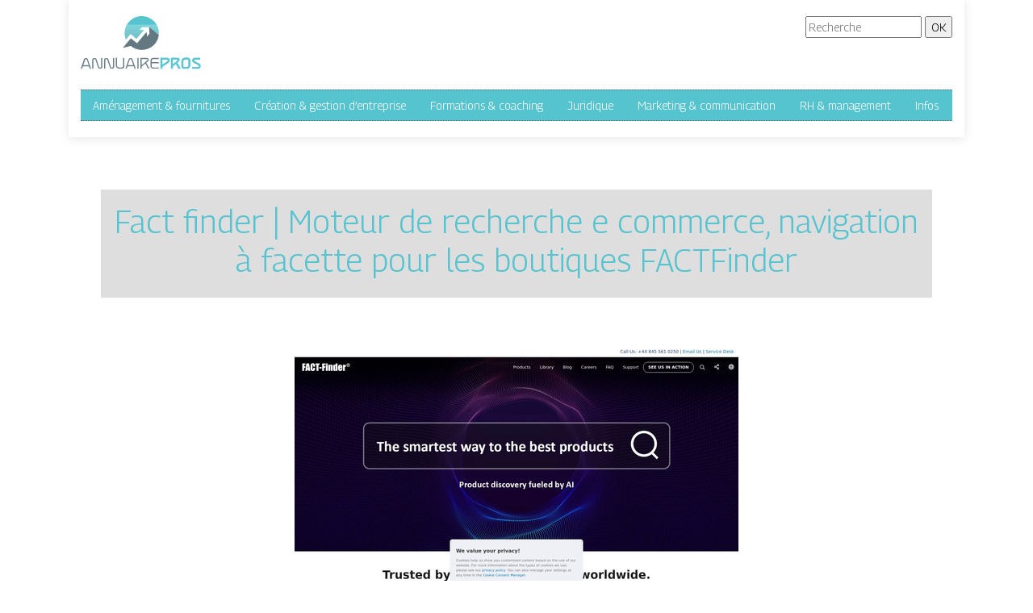

--- FILE ---
content_type: image/svg+xml
request_url: https://www.annuairepros.fr/wp-content/uploads/2022/05/logo.svg
body_size: 2687
content:
<?xml version="1.0" encoding="utf-8"?>
<!-- Generator: Adobe Illustrator 24.1.0, SVG Export Plug-In . SVG Version: 6.00 Build 0)  -->
<svg version="1.1" id="Layer_1" xmlns="http://www.w3.org/2000/svg" xmlns:xlink="http://www.w3.org/1999/xlink" x="0px" y="0px"
	 width="149.2px" height="66.4px" viewBox="0 0 149.2 66.4" style="enable-background:new 0 0 149.2 66.4;" xml:space="preserve">
<style type="text/css">
	.st0{opacity:0.95;}
	.st1{fill:#647882;}
	.st2{fill:#56C4CF;}
	.st3{clip-path:url(#SVGID_2_);}
	.st4{fill-rule:evenodd;clip-rule:evenodd;fill:#47A4AD;}
	.st5{fill-rule:evenodd;clip-rule:evenodd;fill:#48A6AF;}
	.st6{fill-rule:evenodd;clip-rule:evenodd;fill:#49A7B0;}
	.st7{fill-rule:evenodd;clip-rule:evenodd;fill:#49A9B2;}
	.st8{fill-rule:evenodd;clip-rule:evenodd;fill:#4AABB4;}
	.st9{fill-rule:evenodd;clip-rule:evenodd;fill:#4BACB5;}
	.st10{fill-rule:evenodd;clip-rule:evenodd;fill:#4CAEB7;}
	.st11{fill-rule:evenodd;clip-rule:evenodd;fill:#4CAFB8;}
	.st12{fill-rule:evenodd;clip-rule:evenodd;fill:#4DB1BA;}
	.st13{fill-rule:evenodd;clip-rule:evenodd;fill:#4EB2BB;}
	.st14{fill-rule:evenodd;clip-rule:evenodd;fill:#4EB4BD;}
	.st15{fill-rule:evenodd;clip-rule:evenodd;fill:#4FB5BE;}
	.st16{fill-rule:evenodd;clip-rule:evenodd;fill:#50B7C0;}
	.st17{fill-rule:evenodd;clip-rule:evenodd;fill:#50B8C2;}
	.st18{fill-rule:evenodd;clip-rule:evenodd;fill:#51B9C3;}
	.st19{fill-rule:evenodd;clip-rule:evenodd;fill:#52BBC5;}
	.st20{fill-rule:evenodd;clip-rule:evenodd;fill:#52BCC6;}
	.st21{fill-rule:evenodd;clip-rule:evenodd;fill:#53BEC8;}
	.st22{fill-rule:evenodd;clip-rule:evenodd;fill:#54C0CA;}
	.st23{fill-rule:evenodd;clip-rule:evenodd;fill:#55C2CC;}
	.st24{fill-rule:evenodd;clip-rule:evenodd;fill:#56C4CF;}
	.st25{fill-rule:evenodd;clip-rule:evenodd;fill:#647882;}
</style>
<g class="st0">
	<path class="st1" d="M0,66.1l4-11.7c0.2-0.6,0.5-1.1,1-1.4c0.5-0.4,1-0.5,1.5-0.5c0.6,0,1.1,0.2,1.5,0.5c0.5,0.3,0.8,0.8,1,1.5
		l4,11.7h-1.6l-1.1-3.1H2.7l-1.1,3.1H0z M3.2,61.5H10c-0.4-1.1-0.8-2.2-1.1-3.3c-0.4-1.1-0.8-2.2-1.2-3.3c-0.1-0.3-0.3-0.5-0.5-0.7
		C7,54,6.8,53.9,6.6,53.9c-0.3,0-0.5,0.1-0.7,0.3c-0.2,0.2-0.3,0.4-0.4,0.7L3.2,61.5z"/>
	<path class="st1" d="M26.9,52.4v10.9c0,0.6-0.1,1-0.3,1.4c-0.2,0.4-0.5,0.7-0.9,0.9c-0.4,0.2-0.7,0.4-1.2,0.4
		c-0.4,0.1-0.8,0-1.2-0.1c-0.4-0.1-0.8-0.3-1.1-0.6c-0.3-0.3-0.6-0.7-0.7-1.2l-3.1-9.3c-0.1-0.4-0.3-0.6-0.6-0.7
		c-0.3-0.1-0.6-0.2-0.9-0.2c-0.3,0-0.6,0.2-0.8,0.4c-0.2,0.2-0.3,0.5-0.3,0.9v10.8h-1.5V55.3c0-0.6,0.1-1,0.3-1.4
		c0.2-0.4,0.5-0.7,0.9-0.9c0.4-0.2,0.8-0.4,1.2-0.4c0.4-0.1,0.9,0,1.3,0.1c0.4,0.1,0.8,0.3,1.1,0.6c0.3,0.3,0.6,0.7,0.7,1.2l3.1,9.3
		c0.1,0.3,0.3,0.6,0.6,0.7c0.3,0.2,0.6,0.2,0.8,0.2c0.3,0,0.5-0.2,0.7-0.4c0.2-0.2,0.3-0.5,0.3-0.9V52.4H26.9z"/>
	<path class="st1" d="M41.6,52.4v10.9c0,0.6-0.1,1-0.3,1.4c-0.2,0.4-0.5,0.7-0.9,0.9c-0.4,0.2-0.7,0.4-1.2,0.4
		c-0.4,0.1-0.8,0-1.2-0.1s-0.8-0.3-1.1-0.6s-0.6-0.7-0.7-1.2l-3.1-9.3c-0.1-0.4-0.3-0.6-0.6-0.7c-0.3-0.1-0.6-0.2-0.9-0.2
		c-0.3,0-0.6,0.2-0.8,0.4c-0.2,0.2-0.3,0.5-0.3,0.9v10.8H29V55.3c0-0.6,0.1-1,0.3-1.4c0.2-0.4,0.5-0.7,0.9-0.9s0.8-0.4,1.2-0.4
		c0.4-0.1,0.9,0,1.3,0.1c0.4,0.1,0.8,0.3,1.1,0.6c0.3,0.3,0.6,0.7,0.7,1.2l3.1,9.3c0.1,0.3,0.3,0.6,0.6,0.7c0.3,0.2,0.6,0.2,0.8,0.2
		c0.3,0,0.5-0.2,0.7-0.4c0.2-0.2,0.3-0.5,0.3-0.9V52.4H41.6z"/>
	<path class="st1" d="M54.3,62.9c0,0.4-0.1,0.9-0.3,1.2c-0.2,0.4-0.4,0.7-0.7,1c-0.3,0.3-0.6,0.5-1,0.7c-0.4,0.2-0.8,0.2-1.3,0.2
		h-2.8c-0.6,0-1.2-0.1-1.8-0.4c-0.6-0.2-1.1-0.6-1.5-1c-0.4-0.4-0.8-0.9-1-1.5c-0.2-0.6-0.4-1.2-0.4-1.8v-9.1h1.5v9.1
		c0,0.4,0.1,0.8,0.2,1.2c0.2,0.4,0.4,0.7,0.7,1c0.3,0.3,0.6,0.5,1,0.7c0.4,0.2,0.8,0.2,1.2,0.2h2.8c0.2,0,0.5,0,0.7-0.1
		s0.4-0.2,0.5-0.4c0.2-0.2,0.3-0.3,0.4-0.5c0.1-0.2,0.1-0.4,0.1-0.7V52.4h1.5V62.9z"/>
	<path class="st1" d="M55.5,66.1l4-11.7c0.2-0.6,0.5-1.1,1-1.4c0.5-0.4,1-0.5,1.5-0.5c0.6,0,1.1,0.2,1.5,0.5c0.5,0.3,0.8,0.8,1,1.5
		l4,11.7H67L66,62.9h-7.8L57,66.1H55.5z M58.6,61.5h6.8c-0.4-1.1-0.8-2.2-1.1-3.3c-0.4-1.1-0.8-2.2-1.2-3.3
		c-0.1-0.3-0.3-0.5-0.5-0.7c-0.2-0.2-0.4-0.3-0.7-0.3c-0.3,0-0.5,0.1-0.7,0.3c-0.2,0.2-0.3,0.4-0.4,0.7L58.6,61.5z"/>
	<path class="st1" d="M71.9,66.1h-1.5V52.4h1.5V66.1z"/>
	<path class="st1" d="M74.2,52.4h7.4c0.7,0,1.3,0.1,1.8,0.4c0.5,0.3,0.8,0.7,1,1.1c0.2,0.4,0.2,0.9,0.1,1.4c-0.1,0.5-0.4,1-0.9,1.4
		l-2.1,1.8c0.3,0.6,0.6,1.2,1,1.8c0.3,0.6,0.7,1.3,1,1.9c0.3,0.7,0.7,1.3,1,1.9c0.3,0.6,0.7,1.2,0.9,1.8h-1.7l-3.4-6.5l-4.6,4v2.6
		h-1.5V52.4z M75.7,61.5l6.9-5.9c0.2-0.2,0.4-0.4,0.5-0.6c0.1-0.2,0.1-0.4,0-0.6c-0.1-0.2-0.3-0.3-0.5-0.4c-0.2-0.1-0.5-0.2-0.9-0.2
		h-5.9V61.5z"/>
	<path class="st1" d="M86.9,54.5c0.2-0.4,0.4-0.8,0.7-1.1c0.3-0.3,0.7-0.6,1.1-0.7c0.4-0.2,0.8-0.3,1.3-0.3h7v1.5h-7
		c-0.2,0-0.5,0.1-0.7,0.1c-0.2,0.1-0.4,0.2-0.6,0.4c-0.2,0.2-0.3,0.4-0.4,0.6c-0.1,0.2-0.1,0.5-0.1,0.7v2.1H97v1.5h-8.9v3.4
		c0,0.5,0.2,0.9,0.5,1.2c0.3,0.3,0.7,0.5,1.2,0.5H97v1.5h-7.1c-0.4,0-0.9-0.1-1.3-0.3c-0.4-0.2-0.7-0.4-1-0.7
		c-0.3-0.3-0.5-0.6-0.7-1c-0.2-0.4-0.2-0.8-0.2-1.3v-7.1C86.6,55.3,86.7,54.9,86.9,54.5z"/>
	<path class="st2" d="M106.6,52c0.5,0,1,0.1,1.4,0.2c0.4,0.1,0.8,0.3,1.2,0.5c0.3,0.2,0.6,0.5,0.9,0.8s0.4,0.6,0.5,1
		c0.1,0.5,0.1,0.9,0.1,1.3c-0.1,0.4-0.2,0.8-0.4,1.2c-0.2,0.4-0.4,0.7-0.7,1.1c-0.3,0.3-0.6,0.6-1,0.9l-7,4.6v2.8H99V52H106.6z
		 M107.1,56.9c0.1-0.1,0.2-0.2,0.3-0.3s0.3-0.2,0.4-0.3c0.1-0.1,0.2-0.3,0.3-0.4c0.1-0.2,0.1-0.3,0-0.5c-0.1-0.2-0.2-0.4-0.5-0.5
		c-0.3-0.1-0.6-0.2-1-0.2h-5.1v5.9c1-0.6,1.9-1.2,2.8-1.8C105.2,58.1,106.2,57.5,107.1,56.9L107.1,56.9z"/>
	<path class="st2" d="M112,52h7.7c0.8,0,1.5,0.2,2,0.5c0.5,0.4,0.9,0.8,1.1,1.3c0.2,0.5,0.2,1.1,0.1,1.7c-0.2,0.6-0.5,1.2-1.1,1.7
		l-1.5,1.4c0.3,0.6,0.6,1.2,1,1.8c0.4,0.7,0.7,1.4,1.1,2.1c0.4,0.7,0.7,1.4,1.1,2c0.3,0.7,0.6,1.2,0.9,1.7h-3l-3.1-6l-3.7,3.2v2.8
		H112V52z M114.6,60.2l5.6-4.8c0.2-0.2,0.3-0.3,0.3-0.5c-0.1-0.2-0.3-0.3-0.7-0.3h-5.2V60.2z"/>
	<path class="st2" d="M132.8,52c0.5,0,0.9,0.1,1.4,0.3c0.4,0.2,0.8,0.4,1.1,0.8c0.3,0.3,0.6,0.7,0.7,1.1c0.2,0.4,0.3,0.9,0.3,1.3
		v6.1c0,0.7-0.1,1.3-0.4,1.8c-0.2,0.6-0.6,1.1-1,1.5c-0.4,0.4-0.9,0.8-1.5,1c-0.6,0.2-1.2,0.4-1.9,0.4h-2.9c-0.5,0-0.9-0.1-1.3-0.3
		c-0.4-0.2-0.8-0.4-1.1-0.7c-0.3-0.3-0.6-0.7-0.8-1.1c-0.2-0.4-0.3-0.9-0.3-1.4v-6.1c0-0.7,0.1-1.3,0.4-1.9c0.2-0.6,0.6-1.1,1-1.5
		c0.4-0.4,0.9-0.8,1.5-1c0.6-0.2,1.2-0.4,1.9-0.4H132.8z M133.7,55.5c0-0.2-0.1-0.5-0.3-0.6c-0.2-0.2-0.4-0.3-0.6-0.3h-3
		c-0.3,0-0.6,0.1-0.8,0.2c-0.3,0.1-0.5,0.3-0.7,0.5c-0.2,0.2-0.4,0.4-0.5,0.7c-0.1,0.3-0.2,0.5-0.2,0.8v6.1c0,0.2,0.1,0.4,0.3,0.6
		c0.2,0.2,0.4,0.3,0.6,0.3h2.9c0.3,0,0.6-0.1,0.9-0.2c0.3-0.1,0.5-0.3,0.7-0.5c0.2-0.2,0.4-0.4,0.5-0.7c0.1-0.3,0.2-0.5,0.2-0.8
		V55.5z"/>
	<path class="st2" d="M147,59.3c0.6,0.3,1.1,0.7,1.4,1.2c0.3,0.5,0.6,1,0.7,1.5c0.1,0.5,0.1,1.1,0,1.6c-0.1,0.5-0.4,1-0.7,1.4
		c-0.3,0.4-0.8,0.8-1.3,1c-0.6,0.3-1.2,0.4-1.9,0.4h-6.9v-2.6h6.9c0.4,0,0.7-0.1,0.9-0.2c0.3-0.2,0.4-0.3,0.5-0.6
		c0.1-0.2,0.1-0.5,0-0.7c-0.1-0.3-0.4-0.5-0.7-0.7l-5.3-2.8c-0.6-0.3-1.1-0.7-1.4-1.1c-0.3-0.5-0.6-0.9-0.7-1.4
		c-0.1-0.5-0.1-1,0-1.5c0.1-0.5,0.4-1,0.7-1.4c0.3-0.4,0.8-0.7,1.3-1c0.5-0.3,1.2-0.4,1.9-0.4h6.2v2.6h-6.2c-0.4,0-0.7,0.1-0.9,0.2
		c-0.2,0.1-0.4,0.3-0.5,0.5c-0.1,0.2,0,0.4,0.1,0.6c0.1,0.2,0.4,0.4,0.7,0.6L147,59.3z"/>
</g>
<g>
	<g>
		<defs>
			<path id="SVGID_1_" d="M75.8,0C87.5,0,97,9.5,97,21.2c0,0.8-0.1,1.7-0.1,2.5l-12-10.2l-8.7,0.2l-3.3,3.8l5.7-0.1l-9.4,11.1
				L62,22.2l-5.8,7c-1-2.5-1.5-5.2-1.5-8C54.6,9.5,64.1,0,75.8,0L75.8,0z M52.2,39.9l10.1-12.1l-3.7,4.5L52.2,39.9z"/>
		</defs>
		<clipPath id="SVGID_2_">
			<use xlink:href="#SVGID_1_"  style="overflow:visible;"/>
		</clipPath>
		<g class="st3">
			<rect x="52.2" y="29.5" class="st4" width="44.9" height="10.4"/>
		</g>
		<g class="st3">
			<rect x="52.2" y="29.4" class="st4" width="44.9" height="0.1"/>
		</g>
		<g class="st3">
			<rect x="52.2" y="29.3" class="st4" width="44.9" height="0.1"/>
		</g>
		<g class="st3">
			<rect x="52.2" y="29.2" class="st4" width="44.9" height="0.1"/>
		</g>
		<g class="st3">
			<rect x="52.2" y="29.2" class="st4" width="44.9" height="0.1"/>
		</g>
		<g class="st3">
			<rect x="52.2" y="29.1" class="st4" width="44.9" height="0.1"/>
		</g>
		<g class="st3">
			<rect x="52.2" y="29" class="st4" width="44.9" height="0.1"/>
		</g>
		<g class="st3">
			<rect x="52.2" y="29" class="st4" width="44.9" height="0.1"/>
		</g>
		<g class="st3">
			<rect x="52.2" y="28.9" class="st5" width="44.9" height="0.1"/>
		</g>
		<g class="st3">
			<rect x="52.2" y="28.8" class="st5" width="44.9" height="0.1"/>
		</g>
		<g class="st3">
			<rect x="52.2" y="28.7" class="st5" width="44.9" height="0.1"/>
		</g>
		<g class="st3">
			<rect x="52.2" y="28.7" class="st5" width="44.9" height="0.1"/>
		</g>
		<g class="st3">
			<rect x="52.2" y="28.6" class="st5" width="44.9" height="0.1"/>
		</g>
		<g class="st3">
			<rect x="52.2" y="28.5" class="st5" width="44.9" height="0.1"/>
		</g>
		<g class="st3">
			<rect x="52.2" y="28.4" class="st5" width="44.9" height="0.1"/>
		</g>
		<g class="st3">
			<rect x="52.2" y="28.4" class="st5" width="44.9" height="0.1"/>
		</g>
		<g class="st3">
			<rect x="52.2" y="28.3" class="st5" width="44.9" height="0.1"/>
		</g>
		<g class="st3">
			<rect x="52.2" y="28.2" class="st5" width="44.9" height="0.1"/>
		</g>
		<g class="st3">
			<rect x="52.2" y="28.2" class="st6" width="44.9" height="0.1"/>
		</g>
		<g class="st3">
			<rect x="52.2" y="28.1" class="st6" width="44.9" height="0.1"/>
		</g>
		<g class="st3">
			<rect x="52.2" y="28" class="st6" width="44.9" height="0.1"/>
		</g>
		<g class="st3">
			<rect x="52.2" y="27.9" class="st6" width="44.9" height="0.1"/>
		</g>
		<g class="st3">
			<rect x="52.2" y="27.9" class="st6" width="44.9" height="0.1"/>
		</g>
		<g class="st3">
			<rect x="52.2" y="27.8" class="st6" width="44.9" height="0.1"/>
		</g>
		<g class="st3">
			<rect x="52.2" y="27.7" class="st6" width="44.9" height="0.1"/>
		</g>
		<g class="st3">
			<rect x="52.2" y="27.6" class="st6" width="44.9" height="0.1"/>
		</g>
		<g class="st3">
			<rect x="52.2" y="27.6" class="st6" width="44.9" height="0.1"/>
		</g>
		<g class="st3">
			<rect x="52.2" y="27.5" class="st6" width="44.9" height="0.1"/>
		</g>
		<g class="st3">
			<rect x="52.2" y="27.4" class="st6" width="44.9" height="0.1"/>
		</g>
		<g class="st3">
			<rect x="52.2" y="27.4" class="st6" width="44.9" height="0.1"/>
		</g>
		<g class="st3">
			<rect x="52.2" y="27.3" class="st6" width="44.9" height="0.1"/>
		</g>
		<g class="st3">
			<rect x="52.2" y="27.2" class="st6" width="44.9" height="0.1"/>
		</g>
		<g class="st3">
			<rect x="52.2" y="27.1" class="st6" width="44.9" height="0.1"/>
		</g>
		<g class="st3">
			<rect x="52.2" y="27.1" class="st7" width="44.9" height="0.1"/>
		</g>
		<g class="st3">
			<rect x="52.2" y="27" class="st7" width="44.9" height="0.1"/>
		</g>
		<g class="st3">
			<rect x="52.2" y="26.9" class="st7" width="44.9" height="0.1"/>
		</g>
		<g class="st3">
			<rect x="52.2" y="26.8" class="st7" width="44.9" height="0.1"/>
		</g>
		<g class="st3">
			<rect x="52.2" y="26.8" class="st7" width="44.9" height="0.1"/>
		</g>
		<g class="st3">
			<rect x="52.2" y="26.7" class="st7" width="44.9" height="0.1"/>
		</g>
		<g class="st3">
			<rect x="52.2" y="26.6" class="st7" width="44.9" height="0.1"/>
		</g>
		<g class="st3">
			<rect x="52.2" y="26.6" class="st7" width="44.9" height="0.1"/>
		</g>
		<g class="st3">
			<rect x="52.2" y="26.5" class="st7" width="44.9" height="0.1"/>
		</g>
		<g class="st3">
			<rect x="52.2" y="26.4" class="st7" width="44.9" height="0.1"/>
		</g>
		<g class="st3">
			<rect x="52.2" y="26.3" class="st8" width="44.9" height="0.1"/>
		</g>
		<g class="st3">
			<rect x="52.2" y="26.3" class="st8" width="44.9" height="0.1"/>
		</g>
		<g class="st3">
			<rect x="52.2" y="26.2" class="st8" width="44.9" height="0.1"/>
		</g>
		<g class="st3">
			<rect x="52.2" y="26.1" class="st8" width="44.9" height="0.1"/>
		</g>
		<g class="st3">
			<rect x="52.2" y="26" class="st8" width="44.9" height="0.1"/>
		</g>
		<g class="st3">
			<rect x="52.2" y="26" class="st8" width="44.9" height="0.1"/>
		</g>
		<g class="st3">
			<rect x="52.2" y="25.9" class="st8" width="44.9" height="0.1"/>
		</g>
		<g class="st3">
			<rect x="52.2" y="25.8" class="st8" width="44.9" height="0.1"/>
		</g>
		<g class="st3">
			<rect x="52.2" y="25.8" class="st8" width="44.9" height="0.1"/>
		</g>
		<g class="st3">
			<rect x="52.2" y="25.7" class="st8" width="44.9" height="0.1"/>
		</g>
		<g class="st3">
			<rect x="52.2" y="25.6" class="st8" width="44.9" height="0.1"/>
		</g>
		<g class="st3">
			<rect x="52.2" y="25.5" class="st8" width="44.9" height="0.1"/>
		</g>
		<g class="st3">
			<rect x="52.2" y="25.5" class="st8" width="44.9" height="0.1"/>
		</g>
		<g class="st3">
			<rect x="52.2" y="25.4" class="st8" width="44.9" height="0.1"/>
		</g>
		<g class="st3">
			<rect x="52.2" y="25.3" class="st8" width="44.9" height="0.1"/>
		</g>
		<g class="st3">
			<rect x="52.2" y="25.2" class="st9" width="44.9" height="0.1"/>
		</g>
		<g class="st3">
			<rect x="52.2" y="25.2" class="st9" width="44.9" height="0.1"/>
		</g>
		<g class="st3">
			<rect x="52.2" y="25.1" class="st9" width="44.9" height="0.1"/>
		</g>
		<g class="st3">
			<rect x="52.2" y="25" class="st9" width="44.9" height="0.1"/>
		</g>
		<g class="st3">
			<rect x="52.2" y="25" class="st9" width="44.9" height="0.1"/>
		</g>
		<g class="st3">
			<rect x="52.2" y="24.9" class="st9" width="44.9" height="0.1"/>
		</g>
		<g class="st3">
			<rect x="52.2" y="24.8" class="st9" width="44.9" height="0.1"/>
		</g>
		<g class="st3">
			<rect x="52.2" y="24.7" class="st9" width="44.9" height="0.1"/>
		</g>
		<g class="st3">
			<rect x="52.2" y="24.7" class="st9" width="44.9" height="0.1"/>
		</g>
		<g class="st3">
			<rect x="52.2" y="24.6" class="st9" width="44.9" height="0.1"/>
		</g>
		<g class="st3">
			<rect x="52.2" y="24.5" class="st9" width="44.9" height="0.1"/>
		</g>
		<g class="st3">
			<rect x="52.2" y="24.4" class="st9" width="44.9" height="0.1"/>
		</g>
		<g class="st3">
			<rect x="52.2" y="24.4" class="st9" width="44.9" height="0.1"/>
		</g>
		<g class="st3">
			<rect x="52.2" y="24.3" class="st9" width="44.9" height="0.1"/>
		</g>
		<g class="st3">
			<rect x="52.2" y="24.2" class="st9" width="44.9" height="0.1"/>
		</g>
		<g class="st3">
			<rect x="52.2" y="24.2" class="st10" width="44.9" height="0.1"/>
		</g>
		<g class="st3">
			<rect x="52.2" y="24.1" class="st10" width="44.9" height="0.1"/>
		</g>
		<g class="st3">
			<rect x="52.2" y="24" class="st10" width="44.9" height="0.1"/>
		</g>
		<g class="st3">
			<rect x="52.2" y="23.9" class="st10" width="44.9" height="0.1"/>
		</g>
		<g class="st3">
			<rect x="52.2" y="23.9" class="st10" width="44.9" height="0.1"/>
		</g>
		<g class="st3">
			<rect x="52.2" y="23.8" class="st10" width="44.9" height="0.1"/>
		</g>
		<g class="st3">
			<rect x="52.2" y="23.7" class="st10" width="44.9" height="0.1"/>
		</g>
		<g class="st3">
			<rect x="52.2" y="23.6" class="st10" width="44.9" height="0.1"/>
		</g>
		<g class="st3">
			<rect x="52.2" y="23.6" class="st10" width="44.9" height="0.1"/>
		</g>
		<g class="st3">
			<rect x="52.2" y="23.5" class="st10" width="44.9" height="0.1"/>
		</g>
		<g class="st3">
			<rect x="52.2" y="23.4" class="st11" width="44.9" height="0.1"/>
		</g>
		<g class="st3">
			<rect x="52.2" y="23.4" class="st11" width="44.9" height="0.1"/>
		</g>
		<g class="st3">
			<rect x="52.2" y="23.3" class="st11" width="44.9" height="0.1"/>
		</g>
		<g class="st3">
			<rect x="52.2" y="23.2" class="st11" width="44.9" height="0.1"/>
		</g>
		<g class="st3">
			<rect x="52.2" y="23.1" class="st11" width="44.9" height="0.1"/>
		</g>
		<g class="st3">
			<rect x="52.2" y="23.1" class="st11" width="44.9" height="0.1"/>
		</g>
		<g class="st3">
			<rect x="52.2" y="23" class="st11" width="44.9" height="0.1"/>
		</g>
		<g class="st3">
			<rect x="52.2" y="22.9" class="st11" width="44.9" height="0.1"/>
		</g>
		<g class="st3">
			<rect x="52.2" y="22.9" class="st11" width="44.9" height="0.1"/>
		</g>
		<g class="st3">
			<rect x="52.2" y="22.8" class="st11" width="44.9" height="0.1"/>
		</g>
		<g class="st3">
			<rect x="52.2" y="22.7" class="st11" width="44.9" height="0.1"/>
		</g>
		<g class="st3">
			<rect x="52.2" y="22.6" class="st11" width="44.9" height="0.1"/>
		</g>
		<g class="st3">
			<rect x="52.2" y="22.6" class="st11" width="44.9" height="0.1"/>
		</g>
		<g class="st3">
			<rect x="52.2" y="22.5" class="st11" width="44.9" height="0.1"/>
		</g>
		<g class="st3">
			<rect x="52.2" y="22.4" class="st11" width="44.9" height="0.1"/>
		</g>
		<g class="st3">
			<rect x="52.2" y="22.3" class="st12" width="44.9" height="0.1"/>
		</g>
		<g class="st3">
			<rect x="52.2" y="22.3" class="st12" width="44.9" height="0.1"/>
		</g>
		<g class="st3">
			<rect x="52.2" y="22.2" class="st12" width="44.9" height="0.1"/>
		</g>
		<g class="st3">
			<rect x="52.2" y="22.1" class="st12" width="44.9" height="0.1"/>
		</g>
		<g class="st3">
			<rect x="52.2" y="22.1" class="st12" width="44.9" height="0.1"/>
		</g>
		<g class="st3">
			<rect x="52.2" y="22" class="st12" width="44.9" height="0.1"/>
		</g>
		<g class="st3">
			<rect x="52.2" y="21.9" class="st12" width="44.9" height="0.1"/>
		</g>
		<g class="st3">
			<rect x="52.2" y="21.8" class="st12" width="44.9" height="0.1"/>
		</g>
		<g class="st3">
			<rect x="52.2" y="21.8" class="st12" width="44.9" height="0.1"/>
		</g>
		<g class="st3">
			<rect x="52.2" y="21.7" class="st12" width="44.9" height="0.1"/>
		</g>
		<g class="st3">
			<rect x="52.2" y="21.6" class="st13" width="44.9" height="0.1"/>
		</g>
		<g class="st3">
			<rect x="52.2" y="21.5" class="st13" width="44.9" height="0.1"/>
		</g>
		<g class="st3">
			<rect x="52.2" y="21.5" class="st13" width="44.9" height="0.1"/>
		</g>
		<g class="st3">
			<rect x="52.2" y="21.4" class="st13" width="44.9" height="0.1"/>
		</g>
		<g class="st3">
			<rect x="52.2" y="21.3" class="st13" width="44.9" height="0.1"/>
		</g>
		<g class="st3">
			<rect x="52.2" y="21.3" class="st13" width="44.9" height="0.1"/>
		</g>
		<g class="st3">
			<rect x="52.2" y="21.2" class="st13" width="44.9" height="0.1"/>
		</g>
		<g class="st3">
			<rect x="52.2" y="21.1" class="st13" width="44.9" height="0.1"/>
		</g>
		<g class="st3">
			<rect x="52.2" y="21" class="st13" width="44.9" height="0.1"/>
		</g>
		<g class="st3">
			<rect x="52.2" y="21" class="st13" width="44.9" height="0.1"/>
		</g>
		<g class="st3">
			<rect x="52.2" y="20.9" class="st13" width="44.9" height="0.1"/>
		</g>
		<g class="st3">
			<rect x="52.2" y="20.8" class="st13" width="44.9" height="0.1"/>
		</g>
		<g class="st3">
			<rect x="52.2" y="20.7" class="st13" width="44.9" height="0.1"/>
		</g>
		<g class="st3">
			<rect x="52.2" y="20.7" class="st13" width="44.9" height="0.1"/>
		</g>
		<g class="st3">
			<rect x="52.2" y="20.6" class="st13" width="44.9" height="0.1"/>
		</g>
		<g class="st3">
			<rect x="52.2" y="20.5" class="st14" width="44.9" height="0.1"/>
		</g>
		<g class="st3">
			<rect x="52.2" y="20.5" class="st14" width="44.9" height="0.1"/>
		</g>
		<g class="st3">
			<rect x="52.2" y="20.4" class="st14" width="44.9" height="0.1"/>
		</g>
		<g class="st3">
			<rect x="52.2" y="20.3" class="st14" width="44.9" height="0.1"/>
		</g>
		<g class="st3">
			<rect x="52.2" y="20.2" class="st14" width="44.9" height="0.1"/>
		</g>
		<g class="st3">
			<rect x="52.2" y="20.2" class="st14" width="44.9" height="0.1"/>
		</g>
		<g class="st3">
			<rect x="52.2" y="20.1" class="st14" width="44.9" height="0.1"/>
		</g>
		<g class="st3">
			<rect x="52.2" y="20" class="st14" width="44.9" height="0.1"/>
		</g>
		<g class="st3">
			<rect x="52.2" y="19.9" class="st14" width="44.9" height="0.1"/>
		</g>
		<g class="st3">
			<rect x="52.2" y="19.9" class="st14" width="44.9" height="0.1"/>
		</g>
		<g class="st3">
			<rect x="52.2" y="19.8" class="st15" width="44.9" height="0.1"/>
		</g>
		<g class="st3">
			<rect x="52.2" y="19.7" class="st15" width="44.9" height="0.1"/>
		</g>
		<g class="st3">
			<rect x="52.2" y="19.7" class="st15" width="44.9" height="0.1"/>
		</g>
		<g class="st3">
			<rect x="52.2" y="19.6" class="st15" width="44.9" height="0.1"/>
		</g>
		<g class="st3">
			<rect x="52.2" y="19.5" class="st15" width="44.9" height="0.1"/>
		</g>
		<g class="st3">
			<rect x="52.2" y="19.4" class="st15" width="44.9" height="0.1"/>
		</g>
		<g class="st3">
			<rect x="52.2" y="19.4" class="st15" width="44.9" height="0.1"/>
		</g>
		<g class="st3">
			<rect x="52.2" y="19.3" class="st15" width="44.9" height="0.1"/>
		</g>
		<g class="st3">
			<rect x="52.2" y="19.2" class="st15" width="44.9" height="0.1"/>
		</g>
		<g class="st3">
			<rect x="52.2" y="19.1" class="st15" width="44.9" height="0.1"/>
		</g>
		<g class="st3">
			<rect x="52.2" y="19.1" class="st15" width="44.9" height="0.1"/>
		</g>
		<g class="st3">
			<rect x="52.2" y="19" class="st15" width="44.9" height="0.1"/>
		</g>
		<g class="st3">
			<rect x="52.2" y="18.9" class="st15" width="44.9" height="0.1"/>
		</g>
		<g class="st3">
			<rect x="52.2" y="18.9" class="st15" width="44.9" height="0.1"/>
		</g>
		<g class="st3">
			<rect x="52.2" y="18.8" class="st15" width="44.9" height="0.1"/>
		</g>
		<g class="st3">
			<rect x="52.2" y="18.7" class="st16" width="44.9" height="0.1"/>
		</g>
		<g class="st3">
			<rect x="52.2" y="18.6" class="st16" width="44.9" height="0.1"/>
		</g>
		<g class="st3">
			<rect x="52.2" y="18.6" class="st16" width="44.9" height="0.1"/>
		</g>
		<g class="st3">
			<rect x="52.2" y="18.5" class="st16" width="44.9" height="0.1"/>
		</g>
		<g class="st3">
			<rect x="52.2" y="18.4" class="st16" width="44.9" height="0.1"/>
		</g>
		<g class="st3">
			<rect x="52.2" y="18.3" class="st16" width="44.9" height="0.1"/>
		</g>
		<g class="st3">
			<rect x="52.2" y="18.3" class="st16" width="44.9" height="0.1"/>
		</g>
		<g class="st3">
			<rect x="52.2" y="18.2" class="st16" width="44.9" height="0.1"/>
		</g>
		<g class="st3">
			<rect x="52.2" y="18.1" class="st16" width="44.9" height="0.1"/>
		</g>
		<g class="st3">
			<rect x="52.2" y="18.1" class="st16" width="44.9" height="0.1"/>
		</g>
		<g class="st3">
			<rect x="52.2" y="18" class="st17" width="44.9" height="0.1"/>
		</g>
		<g class="st3">
			<rect x="52.2" y="17.9" class="st17" width="44.9" height="0.1"/>
		</g>
		<g class="st3">
			<rect x="52.2" y="17.8" class="st17" width="44.9" height="0.1"/>
		</g>
		<g class="st3">
			<rect x="52.2" y="17.8" class="st17" width="44.9" height="0.1"/>
		</g>
		<g class="st3">
			<rect x="52.2" y="17.7" class="st17" width="44.9" height="0.1"/>
		</g>
		<g class="st3">
			<rect x="52.2" y="17.6" class="st17" width="44.9" height="0.1"/>
		</g>
		<g class="st3">
			<rect x="52.2" y="17.5" class="st17" width="44.9" height="0.1"/>
		</g>
		<g class="st3">
			<rect x="52.2" y="17.5" class="st17" width="44.9" height="0.1"/>
		</g>
		<g class="st3">
			<rect x="52.2" y="17.4" class="st17" width="44.9" height="0.1"/>
		</g>
		<g class="st3">
			<rect x="52.2" y="17.3" class="st17" width="44.9" height="0.1"/>
		</g>
		<g class="st3">
			<rect x="52.2" y="17.3" class="st17" width="44.9" height="0.1"/>
		</g>
		<g class="st3">
			<rect x="52.2" y="17.2" class="st17" width="44.9" height="0.1"/>
		</g>
		<g class="st3">
			<rect x="52.2" y="17.1" class="st17" width="44.9" height="0.1"/>
		</g>
		<g class="st3">
			<rect x="52.2" y="17" class="st17" width="44.9" height="0.1"/>
		</g>
		<g class="st3">
			<rect x="52.2" y="17" class="st17" width="44.9" height="0.1"/>
		</g>
		<g class="st3">
			<rect x="52.2" y="16.9" class="st18" width="44.9" height="0.1"/>
		</g>
		<g class="st3">
			<rect x="52.2" y="16.8" class="st18" width="44.9" height="0.1"/>
		</g>
		<g class="st3">
			<rect x="52.2" y="16.7" class="st18" width="44.9" height="0.1"/>
		</g>
		<g class="st3">
			<rect x="52.2" y="16.7" class="st18" width="44.9" height="0.1"/>
		</g>
		<g class="st3">
			<rect x="52.2" y="16.6" class="st18" width="44.9" height="0.1"/>
		</g>
		<g class="st3">
			<rect x="52.2" y="16.5" class="st18" width="44.9" height="0.1"/>
		</g>
		<g class="st3">
			<rect x="52.2" y="16.5" class="st18" width="44.9" height="0.1"/>
		</g>
		<g class="st3">
			<rect x="52.2" y="16.4" class="st18" width="44.9" height="0.1"/>
		</g>
		<g class="st3">
			<rect x="52.2" y="16.3" class="st18" width="44.9" height="0.1"/>
		</g>
		<g class="st3">
			<rect x="52.2" y="16.2" class="st18" width="44.9" height="0.1"/>
		</g>
		<g class="st3">
			<rect x="52.2" y="16.2" class="st19" width="44.9" height="0.1"/>
		</g>
		<g class="st3">
			<rect x="52.2" y="16.1" class="st19" width="44.9" height="0.1"/>
		</g>
		<g class="st3">
			<rect x="52.2" y="16" class="st19" width="44.9" height="0.1"/>
		</g>
		<g class="st3">
			<rect x="52.2" y="15.9" class="st19" width="44.9" height="0.1"/>
		</g>
		<g class="st3">
			<rect x="52.2" y="15.9" class="st19" width="44.9" height="0.1"/>
		</g>
		<g class="st3">
			<rect x="52.2" y="15.8" class="st19" width="44.9" height="0.1"/>
		</g>
		<g class="st3">
			<rect x="52.2" y="15.7" class="st19" width="44.9" height="0.1"/>
		</g>
		<g class="st3">
			<rect x="52.2" y="15.7" class="st19" width="44.9" height="0.1"/>
		</g>
		<g class="st3">
			<rect x="52.2" y="15.6" class="st19" width="44.9" height="0.1"/>
		</g>
		<g class="st3">
			<rect x="52.2" y="15.5" class="st19" width="44.9" height="0.1"/>
		</g>
		<g class="st3">
			<rect x="52.2" y="15.4" class="st19" width="44.9" height="0.1"/>
		</g>
		<g class="st3">
			<rect x="52.2" y="15.4" class="st19" width="44.9" height="0.1"/>
		</g>
		<g class="st3">
			<rect x="52.2" y="15.3" class="st19" width="44.9" height="0.1"/>
		</g>
		<g class="st3">
			<rect x="52.2" y="15.2" class="st19" width="44.9" height="0.1"/>
		</g>
		<g class="st3">
			<rect x="52.2" y="15.1" class="st19" width="44.9" height="0.1"/>
		</g>
		<g class="st3">
			<rect x="52.2" y="15.1" class="st20" width="44.9" height="0.1"/>
		</g>
		<g class="st3">
			<rect x="52.2" y="15" class="st20" width="44.9" height="0.1"/>
		</g>
		<g class="st3">
			<rect x="52.2" y="14.9" class="st20" width="44.9" height="0.1"/>
		</g>
		<g class="st3">
			<rect x="52.2" y="14.9" class="st20" width="44.9" height="0.1"/>
		</g>
		<g class="st3">
			<rect x="52.2" y="14.8" class="st20" width="44.9" height="0.1"/>
		</g>
		<g class="st3">
			<rect x="52.2" y="14.7" class="st20" width="44.9" height="0.1"/>
		</g>
		<g class="st3">
			<rect x="52.2" y="14.6" class="st20" width="44.9" height="0.1"/>
		</g>
		<g class="st3">
			<rect x="52.2" y="14.6" class="st20" width="44.9" height="0.1"/>
		</g>
		<g class="st3">
			<rect x="52.2" y="14.5" class="st20" width="44.9" height="0.1"/>
		</g>
		<g class="st3">
			<rect x="52.2" y="14.4" class="st20" width="44.9" height="0.1"/>
		</g>
		<g class="st3">
			<rect x="52.2" y="14.4" class="st20" width="44.9" height="0.1"/>
		</g>
		<g class="st3">
			<rect x="52.2" y="14.3" class="st20" width="44.9" height="0.1"/>
		</g>
		<g class="st3">
			<rect x="52.2" y="14.2" class="st20" width="44.9" height="0.1"/>
		</g>
		<g class="st3">
			<rect x="52.2" y="14.1" class="st20" width="44.9" height="0.1"/>
		</g>
		<g class="st3">
			<rect x="52.2" y="14.1" class="st20" width="44.9" height="0.1"/>
		</g>
		<g class="st3">
			<rect x="52.2" y="14" class="st21" width="44.9" height="0.1"/>
		</g>
		<g class="st3">
			<rect x="52.2" y="13.9" class="st21" width="44.9" height="0.1"/>
		</g>
		<g class="st3">
			<rect x="52.2" y="13.8" class="st21" width="44.9" height="0.1"/>
		</g>
		<g class="st3">
			<rect x="52.2" y="13.8" class="st21" width="44.9" height="0.1"/>
		</g>
		<g class="st3">
			<rect x="52.2" y="13.7" class="st21" width="44.9" height="0.1"/>
		</g>
		<g class="st3">
			<rect x="52.2" y="13.6" class="st21" width="44.9" height="0.1"/>
		</g>
		<g class="st3">
			<rect x="52.2" y="13.6" class="st21" width="44.9" height="0.1"/>
		</g>
		<g class="st3">
			<rect x="52.2" y="13.5" class="st21" width="44.9" height="0.1"/>
		</g>
		<g class="st3">
			<rect x="52.2" y="13.4" class="st21" width="44.9" height="0.1"/>
		</g>
		<g class="st3">
			<rect x="52.2" y="13.3" class="st21" width="44.9" height="0.1"/>
		</g>
		<g class="st3">
			<rect x="52.2" y="13.3" class="st22" width="44.9" height="0.1"/>
		</g>
		<g class="st3">
			<rect x="52.2" y="13.2" class="st22" width="44.9" height="0.1"/>
		</g>
		<g class="st3">
			<rect x="52.2" y="13.1" class="st22" width="44.9" height="0.1"/>
		</g>
		<g class="st3">
			<rect x="52.2" y="13" class="st22" width="44.9" height="0.1"/>
		</g>
		<g class="st3">
			<rect x="52.2" y="13" class="st22" width="44.9" height="0.1"/>
		</g>
		<g class="st3">
			<rect x="52.2" y="12.9" class="st22" width="44.9" height="0.1"/>
		</g>
		<g class="st3">
			<rect x="52.2" y="12.8" class="st22" width="44.9" height="0.1"/>
		</g>
		<g class="st3">
			<rect x="52.2" y="12.8" class="st22" width="44.9" height="0.1"/>
		</g>
		<g class="st3">
			<rect x="52.2" y="12.7" class="st22" width="44.9" height="0.1"/>
		</g>
		<g class="st3">
			<rect x="52.2" y="12.6" class="st22" width="44.9" height="0.1"/>
		</g>
		<g class="st3">
			<rect x="52.2" y="12.5" class="st22" width="44.9" height="0.1"/>
		</g>
		<g class="st3">
			<rect x="52.2" y="12.5" class="st22" width="44.9" height="0.1"/>
		</g>
		<g class="st3">
			<rect x="52.2" y="12.4" class="st22" width="44.9" height="0.1"/>
		</g>
		<g class="st3">
			<rect x="52.2" y="12.3" class="st22" width="44.9" height="0.1"/>
		</g>
		<g class="st3">
			<rect x="52.2" y="12.2" class="st22" width="44.9" height="0.1"/>
		</g>
		<g class="st3">
			<rect x="52.2" y="12.2" class="st23" width="44.9" height="0.1"/>
		</g>
		<g class="st3">
			<rect x="52.2" y="12.1" class="st23" width="44.9" height="0.1"/>
		</g>
		<g class="st3">
			<rect x="52.2" y="12" class="st23" width="44.9" height="0.1"/>
		</g>
		<g class="st3">
			<rect x="52.2" y="12" class="st23" width="44.9" height="0.1"/>
		</g>
		<g class="st3">
			<rect x="52.2" y="11.9" class="st23" width="44.9" height="0.1"/>
		</g>
		<g class="st3">
			<rect x="52.2" y="11.8" class="st23" width="44.9" height="0.1"/>
		</g>
		<g class="st3">
			<rect x="52.2" y="11.7" class="st23" width="44.9" height="0.1"/>
		</g>
		<g class="st3">
			<rect x="52.2" y="11.7" class="st23" width="44.9" height="0.1"/>
		</g>
		<g class="st3">
			<rect x="52.2" y="11.6" class="st23" width="44.9" height="0.1"/>
		</g>
		<g class="st3">
			<rect x="52.2" y="11.5" class="st23" width="44.9" height="0.1"/>
		</g>
		<g class="st3">
			<rect x="52.2" y="11.4" class="st24" width="44.9" height="0.1"/>
		</g>
		<g class="st3">
			<rect x="52.2" y="11.4" class="st24" width="44.9" height="0.1"/>
		</g>
		<g class="st3">
			<rect x="52.2" y="11.3" class="st24" width="44.9" height="0.1"/>
		</g>
		<g class="st3">
			<rect x="52.2" y="11.2" class="st24" width="44.9" height="0.1"/>
		</g>
		<g class="st3">
			<rect x="52.2" y="11.2" class="st24" width="44.9" height="0.1"/>
		</g>
		<g class="st3">
			<rect x="52.2" y="11.1" class="st24" width="44.9" height="0.1"/>
		</g>
		<g class="st3">
			<rect x="52.2" y="11" class="st24" width="44.9" height="0.1"/>
		</g>
		<g class="st3">
			<rect x="52.2" class="st24" width="44.9" height="11"/>
		</g>
	</g>
</g>
<path class="st25" d="M97,23.7c-1.2,10.5-10.2,18.7-21.1,18.7c-5.2,0-10-1.9-13.7-5l-10,2.5l10.1-12.1L70,34l11.9-14.2l0.5,5.9
	l3-3.8L85,13.5L97,23.7z"/>
</svg>
